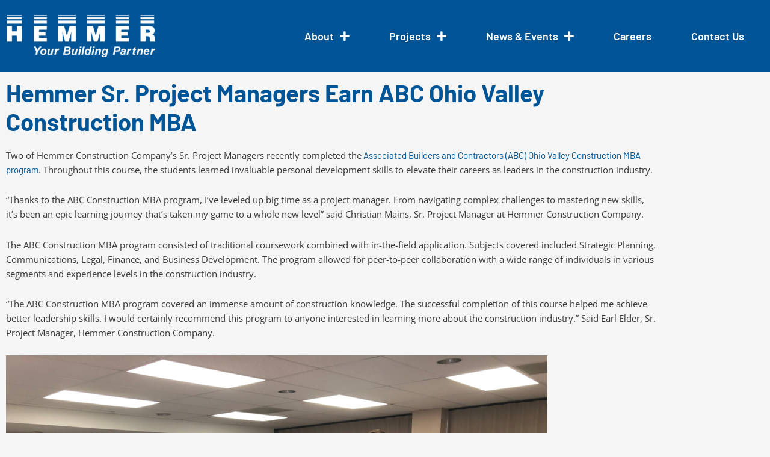

--- FILE ---
content_type: text/css
request_url: https://www.paulhemmer.com/wp-content/uploads/elementor/css/post-6.css
body_size: 285
content:
.elementor-kit-6{--e-global-color-primary:#005596;--e-global-color-secondary:#54595F;--e-global-color-text:#7A7A7A;--e-global-color-accent:#3A3A3A;--e-global-typography-primary-font-family:"Open Sans";--e-global-typography-primary-font-weight:700;--e-global-typography-secondary-font-family:"Open Sans";--e-global-typography-secondary-font-weight:400;--e-global-typography-text-font-family:"Open Sans";--e-global-typography-text-font-weight:400;--e-global-typography-accent-font-family:"Roboto";--e-global-typography-accent-font-weight:500;font-family:"Open Sans", Sans-serif;}.elementor-kit-6 e-page-transition{background-color:#FFBC7D;}.elementor-kit-6 a{font-family:"Barlow", Sans-serif;}.elementor-kit-6 h1{font-family:"Open Sans", Sans-serif;}.elementor-kit-6 h2{font-family:"Open Sans", Sans-serif;}.elementor-kit-6 h4{font-family:"Open Sans", Sans-serif;}.elementor-kit-6 h5{font-family:"Open Sans", Sans-serif;}.elementor-kit-6 h6{font-family:"Open Sans", Sans-serif;}.elementor-section.elementor-section-boxed > .elementor-container{max-width:1140px;}.e-con{--container-max-width:1140px;}.elementor-widget:not(:last-child){margin-block-end:20px;}.elementor-element{--widgets-spacing:20px 20px;--widgets-spacing-row:20px;--widgets-spacing-column:20px;}{}h1.entry-title{display:var(--page-title-display);}@media(max-width:768px){.elementor-section.elementor-section-boxed > .elementor-container{max-width:1024px;}.e-con{--container-max-width:1024px;}}@media(max-width:600px){.elementor-section.elementor-section-boxed > .elementor-container{max-width:767px;}.e-con{--container-max-width:767px;}}

--- FILE ---
content_type: text/css
request_url: https://www.paulhemmer.com/wp-content/uploads/elementor/css/post-8.css
body_size: 906
content:
.elementor-8 .elementor-element.elementor-element-ec53ca8:not(.elementor-motion-effects-element-type-background), .elementor-8 .elementor-element.elementor-element-ec53ca8 > .elementor-motion-effects-container > .elementor-motion-effects-layer{background-color:#005596;}.elementor-8 .elementor-element.elementor-element-ec53ca8 > .elementor-background-overlay{opacity:0.5;transition:background 0.3s, border-radius 0.3s, opacity 0.3s;}.elementor-8 .elementor-element.elementor-element-ec53ca8{transition:background 0.3s, border 0.3s, border-radius 0.3s, box-shadow 0.3s;color:var( --e-global-color-astglobalcolor5 );z-index:2;overflow:visible;}.elementor-8 .elementor-element.elementor-element-ab1dd93:not(.elementor-motion-effects-element-type-background) > .elementor-widget-wrap, .elementor-8 .elementor-element.elementor-element-ab1dd93 > .elementor-widget-wrap > .elementor-motion-effects-container > .elementor-motion-effects-layer{background-color:transparent;background-image:linear-gradient(180deg, #015496 0%, #015496 100%);}.elementor-8 .elementor-element.elementor-element-ab1dd93 > .elementor-element-populated{transition:background 0.3s, border 0.3s, border-radius 0.3s, box-shadow 0.3s;}.elementor-8 .elementor-element.elementor-element-ab1dd93 > .elementor-element-populated > .elementor-background-overlay{transition:background 0.3s, border-radius 0.3s, opacity 0.3s;}.elementor-widget-image .widget-image-caption{color:var( --e-global-color-text );font-family:var( --e-global-typography-text-font-family ), Sans-serif;font-weight:var( --e-global-typography-text-font-weight );}.elementor-8 .elementor-element.elementor-element-2aa9574{text-align:start;}.elementor-8 .elementor-element.elementor-element-6220143:not(.elementor-motion-effects-element-type-background) > .elementor-widget-wrap, .elementor-8 .elementor-element.elementor-element-6220143 > .elementor-widget-wrap > .elementor-motion-effects-container > .elementor-motion-effects-layer{background-color:transparent;background-image:linear-gradient(180deg, #015496 0%, #015496 100%);}.elementor-8 .elementor-element.elementor-element-6220143 > .elementor-element-populated >  .elementor-background-overlay{background-color:transparent;background-image:linear-gradient(180deg, var( --e-global-color-astglobalcolor0 ) 0%, var( --e-global-color-astglobalcolor0 ) 100%);opacity:0.5;}.elementor-bc-flex-widget .elementor-8 .elementor-element.elementor-element-6220143.elementor-column .elementor-widget-wrap{align-items:center;}.elementor-8 .elementor-element.elementor-element-6220143.elementor-column.elementor-element[data-element_type="column"] > .elementor-widget-wrap.elementor-element-populated{align-content:center;align-items:center;}.elementor-8 .elementor-element.elementor-element-6220143 > .elementor-element-populated{transition:background 0.3s, border 0.3s, border-radius 0.3s, box-shadow 0.3s;}.elementor-8 .elementor-element.elementor-element-6220143 > .elementor-element-populated > .elementor-background-overlay{transition:background 0.3s, border-radius 0.3s, opacity 0.3s;}.elementor-widget-nav-menu .elementor-nav-menu .elementor-item{font-family:var( --e-global-typography-primary-font-family ), Sans-serif;font-weight:var( --e-global-typography-primary-font-weight );}.elementor-widget-nav-menu .elementor-nav-menu--main .elementor-item{color:var( --e-global-color-text );fill:var( --e-global-color-text );}.elementor-widget-nav-menu .elementor-nav-menu--main .elementor-item:hover,
					.elementor-widget-nav-menu .elementor-nav-menu--main .elementor-item.elementor-item-active,
					.elementor-widget-nav-menu .elementor-nav-menu--main .elementor-item.highlighted,
					.elementor-widget-nav-menu .elementor-nav-menu--main .elementor-item:focus{color:var( --e-global-color-accent );fill:var( --e-global-color-accent );}.elementor-widget-nav-menu .elementor-nav-menu--main:not(.e--pointer-framed) .elementor-item:before,
					.elementor-widget-nav-menu .elementor-nav-menu--main:not(.e--pointer-framed) .elementor-item:after{background-color:var( --e-global-color-accent );}.elementor-widget-nav-menu .e--pointer-framed .elementor-item:before,
					.elementor-widget-nav-menu .e--pointer-framed .elementor-item:after{border-color:var( --e-global-color-accent );}.elementor-widget-nav-menu{--e-nav-menu-divider-color:var( --e-global-color-text );}.elementor-widget-nav-menu .elementor-nav-menu--dropdown .elementor-item, .elementor-widget-nav-menu .elementor-nav-menu--dropdown  .elementor-sub-item{font-family:var( --e-global-typography-accent-font-family ), Sans-serif;font-weight:var( --e-global-typography-accent-font-weight );}.elementor-8 .elementor-element.elementor-element-60438a8 > .elementor-widget-container{background-color:transparent;margin:0px 0px 0px 0px;padding:0px 0px 0px 0px;background-image:linear-gradient(180deg, #015496 0%, #015496 100%);}.elementor-8 .elementor-element.elementor-element-60438a8 .elementor-menu-toggle{margin:0 auto;background-color:#FFFFFF;}.elementor-8 .elementor-element.elementor-element-60438a8 .elementor-nav-menu .elementor-item{font-family:"Barlow", Sans-serif;font-size:18px;font-weight:600;}.elementor-8 .elementor-element.elementor-element-60438a8 .elementor-nav-menu--main .elementor-item{color:#FFFFFF;fill:#FFFFFF;padding-left:33px;padding-right:33px;}.elementor-8 .elementor-element.elementor-element-60438a8 .elementor-nav-menu--main .elementor-item:hover,
					.elementor-8 .elementor-element.elementor-element-60438a8 .elementor-nav-menu--main .elementor-item.elementor-item-active,
					.elementor-8 .elementor-element.elementor-element-60438a8 .elementor-nav-menu--main .elementor-item.highlighted,
					.elementor-8 .elementor-element.elementor-element-60438a8 .elementor-nav-menu--main .elementor-item:focus{color:#FFFFFF;fill:#FFFFFF;}.elementor-8 .elementor-element.elementor-element-60438a8{--e-nav-menu-horizontal-menu-item-margin:calc( 0px / 2 );}.elementor-8 .elementor-element.elementor-element-60438a8 .elementor-nav-menu--main:not(.elementor-nav-menu--layout-horizontal) .elementor-nav-menu > li:not(:last-child){margin-bottom:0px;}.elementor-8 .elementor-element.elementor-element-60438a8 .elementor-nav-menu--dropdown a, .elementor-8 .elementor-element.elementor-element-60438a8 .elementor-menu-toggle{color:#005596;fill:#005596;}.elementor-8 .elementor-element.elementor-element-60438a8 .elementor-nav-menu--dropdown{background-color:#FFFFFF;}.elementor-8 .elementor-element.elementor-element-60438a8 .elementor-nav-menu--main > .elementor-nav-menu > li > .elementor-nav-menu--dropdown, .elementor-8 .elementor-element.elementor-element-60438a8 .elementor-nav-menu__container.elementor-nav-menu--dropdown{margin-top:4px !important;}.elementor-8 .elementor-element.elementor-element-60438a8 div.elementor-menu-toggle{color:var( --e-global-color-accent );}.elementor-8 .elementor-element.elementor-element-60438a8 div.elementor-menu-toggle svg{fill:var( --e-global-color-accent );}.elementor-theme-builder-content-area{height:400px;}.elementor-location-header:before, .elementor-location-footer:before{content:"";display:table;clear:both;}@media(min-width:601px){.elementor-8 .elementor-element.elementor-element-ab1dd93{width:29.999%;}.elementor-8 .elementor-element.elementor-element-6220143{width:70.001%;}}

--- FILE ---
content_type: text/css
request_url: https://www.paulhemmer.com/wp-content/uploads/elementor/css/post-34.css
body_size: 1962
content:
.elementor-34 .elementor-element.elementor-element-1b92376:not(.elementor-motion-effects-element-type-background), .elementor-34 .elementor-element.elementor-element-1b92376 > .elementor-motion-effects-container > .elementor-motion-effects-layer{background-color:#F9F9F9;}.elementor-34 .elementor-element.elementor-element-1b92376 > .elementor-container{max-width:1240px;}.elementor-34 .elementor-element.elementor-element-1b92376{transition:background 0.3s, border 0.3s, border-radius 0.3s, box-shadow 0.3s;overflow:visible;}.elementor-34 .elementor-element.elementor-element-1b92376 > .elementor-background-overlay{transition:background 0.3s, border-radius 0.3s, opacity 0.3s;}.elementor-34 .elementor-element.elementor-element-66b545e > .elementor-element-populated{padding:100px 0px 100px 10px;}.elementor-widget-heading .elementor-heading-title{font-family:var( --e-global-typography-primary-font-family ), Sans-serif;font-weight:var( --e-global-typography-primary-font-weight );color:var( --e-global-color-primary );}.elementor-34 .elementor-element.elementor-element-0518ecc > .elementor-widget-container{padding:0px 0px 0px 10px;}.elementor-34 .elementor-element.elementor-element-0518ecc .elementor-heading-title{font-family:"Open Sans", Sans-serif;font-size:64px;font-weight:700;color:#000000;}.elementor-widget-text-editor{font-family:var( --e-global-typography-text-font-family ), Sans-serif;font-weight:var( --e-global-typography-text-font-weight );color:var( --e-global-color-text );}.elementor-widget-text-editor.elementor-drop-cap-view-stacked .elementor-drop-cap{background-color:var( --e-global-color-primary );}.elementor-widget-text-editor.elementor-drop-cap-view-framed .elementor-drop-cap, .elementor-widget-text-editor.elementor-drop-cap-view-default .elementor-drop-cap{color:var( --e-global-color-primary );border-color:var( --e-global-color-primary );}.elementor-34 .elementor-element.elementor-element-2881e97 > .elementor-widget-container{padding:0px 0px 0px 10px;}.elementor-34 .elementor-element.elementor-element-0fcf4c1{margin-top:0px;margin-bottom:0px;padding:0px 0px 0px 0px;overflow:visible;}.elementor-widget-button .elementor-button{background-color:var( --e-global-color-accent );font-family:var( --e-global-typography-accent-font-family ), Sans-serif;font-weight:var( --e-global-typography-accent-font-weight );}.elementor-34 .elementor-element.elementor-element-70eecab .elementor-button{background-color:#003366;font-family:"Barlow", Sans-serif;font-size:14px;font-weight:500;border-style:solid;border-width:2px 2px 2px 2px;border-color:#003366;border-radius:3px 3px 3px 3px;}.elementor-34 .elementor-element.elementor-element-70eecab .elementor-button:hover, .elementor-34 .elementor-element.elementor-element-70eecab .elementor-button:focus{background-color:#FFFFFF;color:#003366;}.elementor-34 .elementor-element.elementor-element-70eecab .elementor-button:hover svg, .elementor-34 .elementor-element.elementor-element-70eecab .elementor-button:focus svg{fill:#003366;}.elementor-34 .elementor-element.elementor-element-9b25bb5:not(.elementor-motion-effects-element-type-background), .elementor-34 .elementor-element.elementor-element-9b25bb5 > .elementor-motion-effects-container > .elementor-motion-effects-layer{background-color:#F7F6F2;}.elementor-34 .elementor-element.elementor-element-9b25bb5 > .elementor-container{max-width:1240px;}.elementor-34 .elementor-element.elementor-element-9b25bb5{transition:background 0.3s, border 0.3s, border-radius 0.3s, box-shadow 0.3s;overflow:visible;}.elementor-34 .elementor-element.elementor-element-9b25bb5 > .elementor-background-overlay{transition:background 0.3s, border-radius 0.3s, opacity 0.3s;}.elementor-widget-form .elementor-field-group > label, .elementor-widget-form .elementor-field-subgroup label{color:var( --e-global-color-text );}.elementor-widget-form .elementor-field-group > label{font-family:var( --e-global-typography-text-font-family ), Sans-serif;font-weight:var( --e-global-typography-text-font-weight );}.elementor-widget-form .elementor-field-type-html{color:var( --e-global-color-text );font-family:var( --e-global-typography-text-font-family ), Sans-serif;font-weight:var( --e-global-typography-text-font-weight );}.elementor-widget-form .elementor-field-group .elementor-field{color:var( --e-global-color-text );}.elementor-widget-form .elementor-field-group .elementor-field, .elementor-widget-form .elementor-field-subgroup label{font-family:var( --e-global-typography-text-font-family ), Sans-serif;font-weight:var( --e-global-typography-text-font-weight );}.elementor-widget-form .elementor-button{font-family:var( --e-global-typography-accent-font-family ), Sans-serif;font-weight:var( --e-global-typography-accent-font-weight );}.elementor-widget-form .e-form__buttons__wrapper__button-next{background-color:var( --e-global-color-accent );}.elementor-widget-form .elementor-button[type="submit"]{background-color:var( --e-global-color-accent );}.elementor-widget-form .e-form__buttons__wrapper__button-previous{background-color:var( --e-global-color-accent );}.elementor-widget-form .elementor-message{font-family:var( --e-global-typography-text-font-family ), Sans-serif;font-weight:var( --e-global-typography-text-font-weight );}.elementor-widget-form .e-form__indicators__indicator, .elementor-widget-form .e-form__indicators__indicator__label{font-family:var( --e-global-typography-accent-font-family ), Sans-serif;font-weight:var( --e-global-typography-accent-font-weight );}.elementor-widget-form{--e-form-steps-indicator-inactive-primary-color:var( --e-global-color-text );--e-form-steps-indicator-active-primary-color:var( --e-global-color-accent );--e-form-steps-indicator-completed-primary-color:var( --e-global-color-accent );--e-form-steps-indicator-progress-color:var( --e-global-color-accent );--e-form-steps-indicator-progress-background-color:var( --e-global-color-text );--e-form-steps-indicator-progress-meter-color:var( --e-global-color-text );}.elementor-widget-form .e-form__indicators__indicator__progress__meter{font-family:var( --e-global-typography-accent-font-family ), Sans-serif;font-weight:var( --e-global-typography-accent-font-weight );}.elementor-34 .elementor-element.elementor-element-e0c7b67 .elementor-field-group{padding-right:calc( 10px/2 );padding-left:calc( 10px/2 );margin-bottom:10px;}.elementor-34 .elementor-element.elementor-element-e0c7b67 .elementor-form-fields-wrapper{margin-left:calc( -10px/2 );margin-right:calc( -10px/2 );margin-bottom:-10px;}.elementor-34 .elementor-element.elementor-element-e0c7b67 .elementor-field-group.recaptcha_v3-bottomleft, .elementor-34 .elementor-element.elementor-element-e0c7b67 .elementor-field-group.recaptcha_v3-bottomright{margin-bottom:0;}body.rtl .elementor-34 .elementor-element.elementor-element-e0c7b67 .elementor-labels-inline .elementor-field-group > label{padding-left:0px;}body:not(.rtl) .elementor-34 .elementor-element.elementor-element-e0c7b67 .elementor-labels-inline .elementor-field-group > label{padding-right:0px;}body .elementor-34 .elementor-element.elementor-element-e0c7b67 .elementor-labels-above .elementor-field-group > label{padding-bottom:0px;}.elementor-34 .elementor-element.elementor-element-e0c7b67 .elementor-field-group > label, .elementor-34 .elementor-element.elementor-element-e0c7b67 .elementor-field-subgroup label{color:#26262C;}.elementor-34 .elementor-element.elementor-element-e0c7b67 .elementor-field-group > label{font-family:"Barlow", Sans-serif;font-size:13px;font-weight:400;}.elementor-34 .elementor-element.elementor-element-e0c7b67 .elementor-field-type-html{font-family:"Barlow", Sans-serif;font-size:14px;font-weight:400;}.elementor-34 .elementor-element.elementor-element-e0c7b67 .elementor-field-group .elementor-field:not(.elementor-select-wrapper){background-color:#ffffff;border-radius:0px 0px 0px 0px;}.elementor-34 .elementor-element.elementor-element-e0c7b67 .elementor-field-group .elementor-select-wrapper select{background-color:#ffffff;border-radius:0px 0px 0px 0px;}.elementor-34 .elementor-element.elementor-element-e0c7b67 .elementor-button{font-family:"Barlow", Sans-serif;font-size:12px;font-weight:500;letter-spacing:2px;border-style:solid;border-width:1px 1px 1px 1px;border-radius:0px 0px 0px 0px;padding:16px 39px 16px 39px;}.elementor-34 .elementor-element.elementor-element-e0c7b67 .e-form__buttons__wrapper__button-next{background-color:#4B5666;color:#ffffff;}.elementor-34 .elementor-element.elementor-element-e0c7b67 .elementor-button[type="submit"]{background-color:#4B5666;color:#ffffff;}.elementor-34 .elementor-element.elementor-element-e0c7b67 .elementor-button[type="submit"] svg *{fill:#ffffff;}.elementor-34 .elementor-element.elementor-element-e0c7b67 .e-form__buttons__wrapper__button-previous{background-color:#4B5666;color:#ffffff;}.elementor-34 .elementor-element.elementor-element-e0c7b67 .e-form__buttons__wrapper__button-next:hover{background-color:#FDFDF9;color:#4B5666;}.elementor-34 .elementor-element.elementor-element-e0c7b67 .elementor-button[type="submit"]:hover{background-color:#FDFDF9;color:#4B5666;}.elementor-34 .elementor-element.elementor-element-e0c7b67 .elementor-button[type="submit"]:hover svg *{fill:#4B5666;}.elementor-34 .elementor-element.elementor-element-e0c7b67 .e-form__buttons__wrapper__button-previous:hover{color:#ffffff;}.elementor-34 .elementor-element.elementor-element-e0c7b67{--e-form-steps-indicators-spacing:20px;--e-form-steps-indicator-padding:30px;--e-form-steps-indicator-inactive-secondary-color:#ffffff;--e-form-steps-indicator-active-secondary-color:#ffffff;--e-form-steps-indicator-completed-secondary-color:#ffffff;--e-form-steps-divider-width:1px;--e-form-steps-divider-gap:10px;}.elementor-bc-flex-widget .elementor-34 .elementor-element.elementor-element-5b0f69b.elementor-column .elementor-widget-wrap{align-items:center;}.elementor-34 .elementor-element.elementor-element-5b0f69b.elementor-column.elementor-element[data-element_type="column"] > .elementor-widget-wrap.elementor-element-populated{align-content:center;align-items:center;}.elementor-34 .elementor-element.elementor-element-5b0f69b.elementor-column > .elementor-widget-wrap{justify-content:center;}.elementor-34 .elementor-element.elementor-element-c720da9{--spacer-size:10px;}.elementor-34 .elementor-element.elementor-element-e9f7848 .elementor-repeater-item-bcc49aa.elementor-social-icon{background-color:var( --e-global-color-astglobalcolor4 );}.elementor-34 .elementor-element.elementor-element-e9f7848 .elementor-repeater-item-bcc49aa.elementor-social-icon i{color:var( --e-global-color-primary );}.elementor-34 .elementor-element.elementor-element-e9f7848 .elementor-repeater-item-bcc49aa.elementor-social-icon svg{fill:var( --e-global-color-primary );}.elementor-34 .elementor-element.elementor-element-e9f7848 .elementor-repeater-item-f618c11.elementor-social-icon{background-color:var( --e-global-color-astglobalcolor4 );}.elementor-34 .elementor-element.elementor-element-e9f7848 .elementor-repeater-item-f618c11.elementor-social-icon i{color:var( --e-global-color-astglobalcolor0 );}.elementor-34 .elementor-element.elementor-element-e9f7848 .elementor-repeater-item-f618c11.elementor-social-icon svg{fill:var( --e-global-color-astglobalcolor0 );}.elementor-34 .elementor-element.elementor-element-e9f7848 .elementor-repeater-item-6f2c434.elementor-social-icon{background-color:var( --e-global-color-astglobalcolor4 );}.elementor-34 .elementor-element.elementor-element-e9f7848 .elementor-repeater-item-6f2c434.elementor-social-icon i{color:var( --e-global-color-astglobalcolor0 );}.elementor-34 .elementor-element.elementor-element-e9f7848 .elementor-repeater-item-6f2c434.elementor-social-icon svg{fill:var( --e-global-color-astglobalcolor0 );}.elementor-34 .elementor-element.elementor-element-e9f7848{--grid-template-columns:repeat(0, auto);--grid-column-gap:5px;--grid-row-gap:0px;}.elementor-34 .elementor-element.elementor-element-e9f7848 .elementor-widget-container{text-align:center;}.elementor-34 .elementor-element.elementor-element-e9f7848 .elementor-social-icon{--icon-padding:0.2em;}.elementor-34 .elementor-element.elementor-element-e9f7848 .elementor-icon{border-radius:0px 0px 0px 0px;}.elementor-34 .elementor-element.elementor-element-abcbc0f:not(.elementor-motion-effects-element-type-background), .elementor-34 .elementor-element.elementor-element-abcbc0f > .elementor-motion-effects-container > .elementor-motion-effects-layer{background-color:#015496;}.elementor-34 .elementor-element.elementor-element-abcbc0f > .elementor-container{max-width:1240px;}.elementor-34 .elementor-element.elementor-element-abcbc0f{transition:background 0.3s, border 0.3s, border-radius 0.3s, box-shadow 0.3s;overflow:visible;}.elementor-34 .elementor-element.elementor-element-abcbc0f > .elementor-background-overlay{transition:background 0.3s, border-radius 0.3s, opacity 0.3s;}.elementor-widget-image .widget-image-caption{color:var( --e-global-color-text );font-family:var( --e-global-typography-text-font-family ), Sans-serif;font-weight:var( --e-global-typography-text-font-weight );}.elementor-widget-nav-menu .elementor-nav-menu .elementor-item{font-family:var( --e-global-typography-primary-font-family ), Sans-serif;font-weight:var( --e-global-typography-primary-font-weight );}.elementor-widget-nav-menu .elementor-nav-menu--main .elementor-item{color:var( --e-global-color-text );fill:var( --e-global-color-text );}.elementor-widget-nav-menu .elementor-nav-menu--main .elementor-item:hover,
					.elementor-widget-nav-menu .elementor-nav-menu--main .elementor-item.elementor-item-active,
					.elementor-widget-nav-menu .elementor-nav-menu--main .elementor-item.highlighted,
					.elementor-widget-nav-menu .elementor-nav-menu--main .elementor-item:focus{color:var( --e-global-color-accent );fill:var( --e-global-color-accent );}.elementor-widget-nav-menu .elementor-nav-menu--main:not(.e--pointer-framed) .elementor-item:before,
					.elementor-widget-nav-menu .elementor-nav-menu--main:not(.e--pointer-framed) .elementor-item:after{background-color:var( --e-global-color-accent );}.elementor-widget-nav-menu .e--pointer-framed .elementor-item:before,
					.elementor-widget-nav-menu .e--pointer-framed .elementor-item:after{border-color:var( --e-global-color-accent );}.elementor-widget-nav-menu{--e-nav-menu-divider-color:var( --e-global-color-text );}.elementor-widget-nav-menu .elementor-nav-menu--dropdown .elementor-item, .elementor-widget-nav-menu .elementor-nav-menu--dropdown  .elementor-sub-item{font-family:var( --e-global-typography-accent-font-family ), Sans-serif;font-weight:var( --e-global-typography-accent-font-weight );}.elementor-34 .elementor-element.elementor-element-e0f7e49 .elementor-menu-toggle{margin:0 auto;}.elementor-34 .elementor-element.elementor-element-e0f7e49 .elementor-nav-menu .elementor-item{font-family:"Barlow", Sans-serif;font-size:16px;font-weight:500;line-height:1.57em;}.elementor-34 .elementor-element.elementor-element-e0f7e49 .elementor-nav-menu--main .elementor-item{color:#FFFFFF;fill:#FFFFFF;}.elementor-34 .elementor-element.elementor-element-e0f7e49 .elementor-nav-menu--main .elementor-item:hover,
					.elementor-34 .elementor-element.elementor-element-e0f7e49 .elementor-nav-menu--main .elementor-item.elementor-item-active,
					.elementor-34 .elementor-element.elementor-element-e0f7e49 .elementor-nav-menu--main .elementor-item.highlighted,
					.elementor-34 .elementor-element.elementor-element-e0f7e49 .elementor-nav-menu--main .elementor-item:focus{color:#FFC425;fill:#FFC425;}.elementor-34 .elementor-element.elementor-element-e0f7e49 .elementor-nav-menu--main:not(.e--pointer-framed) .elementor-item:before,
					.elementor-34 .elementor-element.elementor-element-e0f7e49 .elementor-nav-menu--main:not(.e--pointer-framed) .elementor-item:after{background-color:#FFFFFF;}.elementor-34 .elementor-element.elementor-element-e0f7e49 .e--pointer-framed .elementor-item:before,
					.elementor-34 .elementor-element.elementor-element-e0f7e49 .e--pointer-framed .elementor-item:after{border-color:#FFFFFF;}.elementor-34 .elementor-element.elementor-element-4794980{padding:6px 0px 0px 0px;overflow:visible;}.elementor-34 .elementor-element.elementor-element-d8846d0{font-family:"Barlow", Sans-serif;font-size:12px;font-weight:400;color:#FFFFFF;}.elementor-34 .elementor-element.elementor-element-899f4f1 .elementor-element-populated a{color:#FFFFFF;}.elementor-34 .elementor-element.elementor-element-e7a9c0d{font-family:"Barlow", Sans-serif;font-size:12px;font-weight:400;color:#FFFFFF;}.elementor-34 .elementor-element.elementor-element-95df0c4 > .elementor-element-populated{color:#FFFFFF;}.elementor-34 .elementor-element.elementor-element-95df0c4 .elementor-element-populated a{color:#FFFFFF;}.elementor-34 .elementor-element.elementor-element-95df0c4 .elementor-element-populated a:hover{color:#FFC425;}.elementor-34 .elementor-element.elementor-element-fca3afd{font-family:"Barlow", Sans-serif;font-size:12px;font-weight:400;color:#FFFFFF;}.elementor-34 .elementor-element.elementor-element-7c665cf{overflow:visible;}.elementor-theme-builder-content-area{height:400px;}.elementor-location-header:before, .elementor-location-footer:before{content:"";display:table;clear:both;}@media(min-width:601px){.elementor-34 .elementor-element.elementor-element-66b545e{width:57.016%;}.elementor-34 .elementor-element.elementor-element-ed52cd9{width:57.999%;}.elementor-34 .elementor-element.elementor-element-c3f1b04{width:42%;}.elementor-34 .elementor-element.elementor-element-9a208fc{width:42.905%;}.elementor-34 .elementor-element.elementor-element-19b1c6e{width:81.96%;}.elementor-34 .elementor-element.elementor-element-5b0f69b{width:18%;}.elementor-34 .elementor-element.elementor-element-7daa420{width:18.42%;}.elementor-34 .elementor-element.elementor-element-abcbbef{width:38.245%;}.elementor-34 .elementor-element.elementor-element-3ca1f7d{width:42%;}.elementor-34 .elementor-element.elementor-element-4725126{width:51%;}.elementor-34 .elementor-element.elementor-element-899f4f1{width:26%;}.elementor-34 .elementor-element.elementor-element-95df0c4{width:22.332%;}}@media(max-width:768px) and (min-width:601px){.elementor-34 .elementor-element.elementor-element-66b545e{width:100%;}}

--- FILE ---
content_type: text/css
request_url: https://www.paulhemmer.com/wp-content/uploads/elementor/css/post-1757.css
body_size: 287
content:
.elementor-1757 .elementor-element.elementor-element-2b643d0 > .elementor-container{max-width:1100px;}.elementor-1757 .elementor-element.elementor-element-2b643d0{overflow:visible;}.elementor-widget-theme-post-title .elementor-heading-title{font-family:var( --e-global-typography-primary-font-family ), Sans-serif;font-weight:var( --e-global-typography-primary-font-weight );color:var( --e-global-color-primary );}.elementor-1757 .elementor-element.elementor-element-afc677d{text-align:start;}.elementor-1757 .elementor-element.elementor-element-afc677d .elementor-heading-title{font-family:"Barlow", Sans-serif;font-size:40px;font-weight:700;text-transform:capitalize;line-height:48.68px;color:#005596;}.elementor-widget-theme-post-content{color:var( --e-global-color-text );font-family:var( --e-global-typography-text-font-family ), Sans-serif;font-weight:var( --e-global-typography-text-font-weight );}.elementor-1757 .elementor-element.elementor-element-bceea3b{color:var( --e-global-color-accent );font-family:var( --e-global-typography-text-font-family ), Sans-serif;font-weight:var( --e-global-typography-text-font-weight );}.elementor-widget-post-info .elementor-icon-list-item:not(:last-child):after{border-color:var( --e-global-color-text );}.elementor-widget-post-info .elementor-icon-list-icon i{color:var( --e-global-color-primary );}.elementor-widget-post-info .elementor-icon-list-icon svg{fill:var( --e-global-color-primary );}.elementor-widget-post-info .elementor-icon-list-text, .elementor-widget-post-info .elementor-icon-list-text a{color:var( --e-global-color-secondary );}.elementor-widget-post-info .elementor-icon-list-item{font-family:var( --e-global-typography-text-font-family ), Sans-serif;font-weight:var( --e-global-typography-text-font-weight );}.elementor-1757 .elementor-element.elementor-element-5f5d79d .elementor-icon-list-icon{width:14px;}.elementor-1757 .elementor-element.elementor-element-5f5d79d .elementor-icon-list-icon i{font-size:14px;}.elementor-1757 .elementor-element.elementor-element-5f5d79d .elementor-icon-list-icon svg{--e-icon-list-icon-size:14px;}